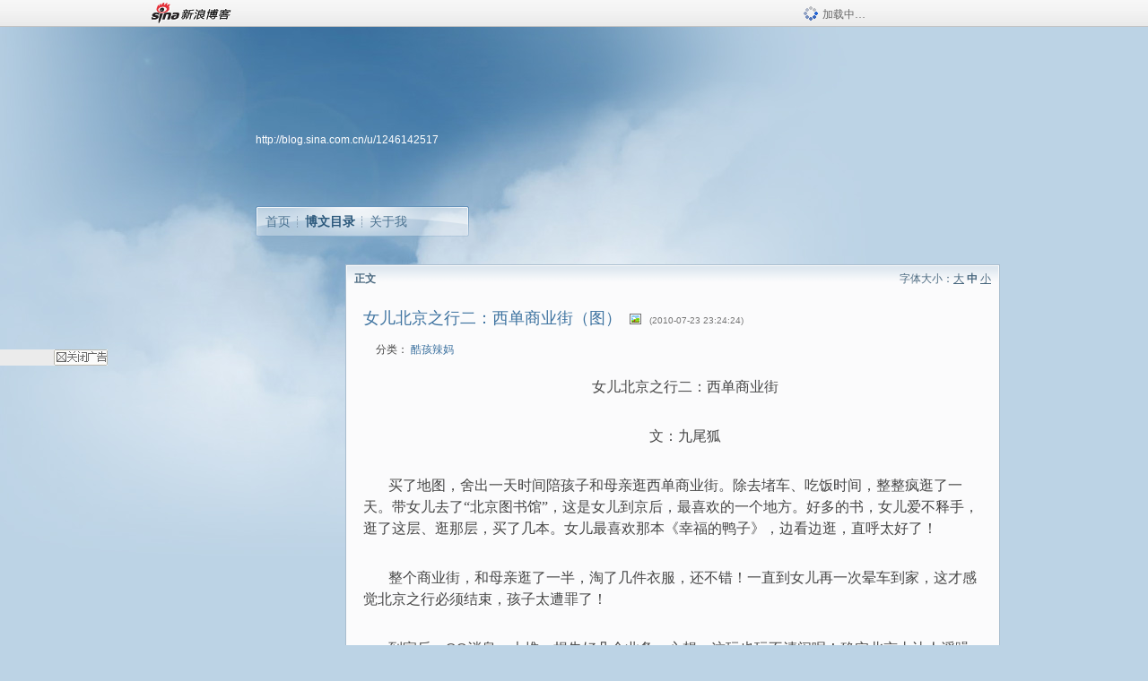

--- FILE ---
content_type: text/html; charset=utf-8
request_url: https://blog.sina.com.cn/s/blog_4a46a0350100l4om.html
body_size: 8075
content:
<!DOCTYPE html PUBLIC "-//W3C//DTD XHTML 1.0 Transitional//EN" "//www.w3.org/TR/xhtml1/DTD/xhtml1-transitional.dtd">
<html xmlns="//www.w3.org/1999/xhtml">
<head>
<meta http-equiv="Content-Type" content="text/html; charset=utf-8" />
<title>女儿北京之行二：西单商业街（图）_九尾狐美妈_新浪博客</title>
<meta http-equiv="X-UA-Compatible" content="IE=EmulateIE8,chrome=1" />
<meta name="renderer" content="webkit">
<meta name="keywords" content="女儿北京之行二：西单商业街（图）_九尾狐美妈_新浪博客,九尾狐美妈," />
<meta name="description" content="女儿北京之行二：西单商业街（图）_九尾狐美妈_新浪博客,九尾狐美妈," />
<meta content="always" name="referrer">
<meta http-equiv="mobile-agent" content="format=html5; url=http://blog.sina.cn/dpool/blog/s/blog_4a46a0350100l4om.html?vt=4">
<meta http-equiv="mobile-agent" content="format=wml; url=http://blog.sina.cn/dpool/blog/ArtRead.php?nid=4a46a0350100l4om&vt=1">
<!–[if lte IE 6]>
<script type="text/javascript">
try{
document.execCommand("BackgroundImageCache", false, true);
}catch(e){}
</script>
<![endif]–>
<script type="text/javascript">
    
window.staticTime=new Date().getTime();
;(function () {
    if(/\/{2,}/.test(location.pathname)){
        location.href = '//blog.sina.com.cn' + location.pathname.replace(/\/+/g,'/') + location.search;
    }
})();
</script>
<link rel="pingback" href="//upload.move.blog.sina.com.cn/blog_rebuild/blog/xmlrpc.php" />
<link rel="EditURI" type="application/rsd+xml" title="RSD" href="//upload.move.blog.sina.com.cn/blog_rebuild/blog/xmlrpc.php?rsd" />
<link href="//blog.sina.com.cn/blog_rebuild/blog/wlwmanifest.xml" type="application/wlwmanifest+xml" rel="wlwmanifest" />
<link rel="alternate" type="application/rss+xml" href="//blog.sina.com.cn/rss/1246142517.xml" title="RSS" />
<link href="//simg.sinajs.cn/blog7style/css/conf/blog/article.css" type="text/css" rel="stylesheet" /><link href="//simg.sinajs.cn/blog7style/css/common/common.css" type="text/css" rel="stylesheet" /><link href="//simg.sinajs.cn/blog7style/css/blog/blog.css" type="text/css" rel="stylesheet" /><link href="//simg.sinajs.cn/blog7style/css/module/common/blog.css" type="text/css" rel="stylesheet" /><style id="tplstyle" type="text/css">@charset "utf-8";@import url("//simg.sinajs.cn/blog7newtpl/css/30/30_1/t.css");
</style>
<style id="positionstyle"  type="text/css">
</style>
<style id="bgtyle"  type="text/css">
</style>
<style id="headtyle"  type="text/css">
</style>
<style id="navtyle"  type="text/css">
</style>
<script type="text/javascript" src="//d1.sina.com.cn/litong/zhitou/sspnew.js"></script>
    <link href="//mjs.sinaimg.cn//wap/project/blog_upload/1.0.6/index_v3/static/css/index_v3.min.css" type="text/css" rel="stylesheet" />
    <script type="text/javascript" src="//mjs.sinaimg.cn//wap/project/blog_upload/1.0.9/index_v3/static/js/index_v3.min.js?v=1"></script>
    <style>
    .popup_blogUpdata{
      z-index:1200
    }
    .fl_bg{
      z-index:1100;
    }
    .articleCell .atc_main{
      width:340px!important;
    }
    </style>
</head>
<body>
<!--$sinatopbar-->
<div style="z-index:512;" class="nsinatopbar">
  <div style="position:absolute;left:0;top:0;" id="trayFlashConnetion"></div>
  <div class="ntopbar_main"> 
    <a id="login_bar_logo_link_350" href="//blog.sina.com.cn" target="_blank"><img class="ntopbar_logo" src="//simg.sinajs.cn/blog7style/images/common/topbar/topbar_logo.gif" width="100" alt="新浪博客"></a>
    <div class="ntopbar_floatL">
      <div class="ntopbar_search" id="traySearchBar" style="display:none;"></div>
	  <div class="ntopbar_ad" id="loginBarActivity" style="display:none;"></div>
    </div>
    <div class="ntopbar_loading"><img src="//simg.sinajs.cn/blog7style/images/common/loading.gif">加载中…</div>
  </div>
</div>
<!--$end sinatopbar-->

<div class="sinabloga" id="sinabloga">
	<div id="sinablogb" class="sinablogb">

	   
 <div id="sinablogHead" class="sinabloghead">
     <div style="display: none;" id="headflash" class="headflash"></div>
	   <div id="headarea" class="headarea">
      <div id="blogTitle" class="blogtoparea">
      <!-- <h1 id="blogname" class="blogtitle"><a href="http://blog.sina.com.cn/u/1246142517"><span id="blognamespan">加载中...</span></a></h1> -->
	  <!-- 	  <div class="bloglink"><a href="//blog.sina.com.cn/v/verify" target="_blank"><img src="//simg.sinajs.cn/blog7style/images/common/v_blog_y.jpg"  width="80" height="20" title="新浪个人认证" align="absmiddle" /></a>母婴育儿博主 微博原创视频博主 微博VLOG博主</div>
	   -->
		
					<div id="bloglink" class="bloglink"><a href="http://blog.sina.com.cn/u/1246142517">http://blog.sina.com.cn/u/1246142517</a> </div>
      </div>
      <div class="blognav" id="blognav">
      			  <div id="blognavBg" class="blognavBg"></div> <div class="blognavInfo"> 
		<span><a   href="http://blog.sina.com.cn/u/1246142517">首页</a></span>
      <span><a class="on" href="//blog.sina.com.cn/s/articlelist_1246142517_0_1.html">博文目录</a></span>
      <!--<span><a href="">图片</a></span>-->
      <span class="last"><a  href="//blog.sina.com.cn/s/profile_1246142517.html">关于我</a></span></div>
      </div>      		      
             <div class="autoskin" id="auto_skin">
       </div>

<div class="adsarea">
     <a href="#"><div id="template_clone_pic" class="pic"></div></a>
     <div id="template_clone_link" class="link wdc_HInf"></div>
     <div id="template_clone_other" class="other"></div>        
</div>
    </div>
    </div>
    
    <!--主题内容开始 -->
    <div class="sinablogbody" id="sinablogbody">
	    <div id="blogads" style="display: none;" class="blogads" uid="1246142517" formatInfo="1"><div class="ad_head"></div><div class="ad_body"><div id="adversite_top" class="adsle">
	</div><div class="adsrig">新浪广告共享计划></div><div class="clearit"></div></div><div class="ad_foot"></div></div>
		
	<!--第一列start-->
    <div id="column_1" class="SG_colW21 SG_colFirst"><style>
  #module_901 {
    visibility: hidden; 

  }
</style>
<div class="SG_conn" id="module_901">
    <div class="SG_connHead">
            <span class="title" comp_title="个人资料">个人资料</span>
            <span class="edit">
                        </span>
    </div>
    <div class="SG_connBody">
        <div class="info">
                         
            <div class="info_img" id="comp_901_head"><img src="//simg.sinajs.cn/blog7style/images/common/sg_trans.gif" real_src ="" id="comp_901_head_image" width="180" height="180" alt="" title="" /></div>
            
            <div class="info_txt">
              <div class="info_nm">
                <img id="comp_901_online_icon" style="display:none;" class="SG_icon SG_icon1" src="//simg.sinajs.cn/blog7style/images/common/sg_trans.gif" width="15" height="15" align="absmiddle" />
                <span ><strong id="ownernick">                                </strong></span>
                
                <div class="clearit"></div>
              </div>
              <div class="info_btn1">
                <a target="_blank" href="" class="SG_aBtn SG_aBtn_ico"><cite><img class="SG_icon SG_icon51" src="//simg.sinajs.cn/blog7style/images/common/sg_trans.gif" width="15" height="15" align="absmiddle" />微博</cite></a>
                <div class="clearit"></div>
              </div>
            <div class="info_locate" id = "info_locate_id">
<div class="SG_j_linedot"></div>
<div class="info_btn2">
    <p>
    <a href="javascript:void(0);" class="SG_aBtn " id="comp901_btn_invite"><cite >加好友</cite></a>
    <a href="javascript:void(0);" class="SG_aBtn" id="comp901_btn_sendpaper"><cite >发纸条</cite></a>
    </p>
    <p>
    <a href="//blog.sina.com.cn/s/profile_.html#write" class="SG_aBtn"   id="comp901_btn_msninfo"><cite>写留言</cite></a>
    <a href="#" onclick="return false;" class="SG_aBtn"  id="comp901_btn_follow"><cite onclick="Module.SeeState.add()">加关注</cite></a>
    </p>
    <div class="clearit"></div>
</div>
<div class="SG_j_linedot"></div>
</div>
                  <div class="info_list">     
                                   <ul class="info_list1">
                    <li><span class="SG_txtc">博客等级：</span><span id="comp_901_grade"></span></li>
                    <li><span class="SG_txtc">博客积分：</span><span id="comp_901_score"><strong></strong></span></li>
                    </ul>
                    <ul class="info_list2">
                    <li><span class="SG_txtc">博客访问：</span><span id="comp_901_pv"><strong></strong></span></li>
                    <li><span class="SG_txtc">关注人气：</span><span id="comp_901_attention"><strong></strong></span></li>
                    <li><span class="SG_txtc">获赠金笔：</span><strong id="comp_901_d_goldpen">0支</strong></li>
                    <li><span class="SG_txtc">赠出金笔：</span><strong id="comp_901_r_goldpen">0支</strong></li>
					<li class="lisp" id="comp_901_badge"><span class="SG_txtc">荣誉徽章：</span></li>
                    </ul>
                  </div>
<div class="clearit"></div>
    </div>
    <div class="clearit"></div>
</div>
            </div>       
            <div class="SG_connFoot"></div>
</div>
<div id="adps_person" style="display:none">
<div class="SG_conn" id="module_909">
    <div class="SG_connHead">
            <span class="title" comp_title=""></span>
            <span class="edit"></span>
    </div>
    <div class="SG_connBody">
                <div class="clearit"></div>
    </div>       
    <div class="SG_connFoot"></div>
</div>
</div></div>
	<!--第一列end-->
	
	<!--第二列start-->
	<div id="column_2" class="SG_colW73">
	
<div id="module_920" class="SG_conn">
	<div class="SG_connHead">
	    <span comp_title="正文" class="title">正文</span>
	    <span class="edit"><span id="articleFontManage" class="fontSize">字体大小：<a href="javascript:;" onclick="changeFontSize(2);return false;">大</a> <strong>中</strong> <a href="javascript:;" onclick="changeFontSize(0);return false;">小</a></span></span>
	</div>
    <div class="SG_connBody">
<!--博文正文 begin -->
	<div id="articlebody" class="artical" favMD5='{"4a46a0350100l4om":"fb0f47796d57396327c1b72dfb461413"}'>
		<div class="articalTitle"> 
			
								<h2 id="t_4a46a0350100l4om" class="titName SG_txta">女儿北京之行二：西单商业街（图）</h2>
			
					<span class="img2">
				<img width="15" height="15" align="absmiddle" title="此博文包含图片" src="//simg.sinajs.cn/blog7style/images/common/sg_trans.gif" class="SG_icon SG_icon18"/>	
			</span>
					<span class="time SG_txtc">(2010-07-23 23:24:24)</span>		</div>
		<div class="articalTag" id="sina_keyword_ad_area">
			<table>
				<tr>
					<td class="blog_tag">
					<script>
					var $tag='';
					var $tag_code='70714dabf064af836004b738a6ac9aff';
					var $r_quote_bligid='4a46a0350100l4om';
					var $worldcup='0';
					var $worldcupball='0';
					</script>
										</td>
					<td class="blog_class">
											<span class="SG_txtb">分类：</span>
						<a target="_blank" href="//blog.sina.com.cn/s/articlelist_1246142517_1_1.html">酷孩辣妈</a>
										</td>
				</tr>
			</table>
		</div>
						<!-- 正文开始 -->
		<div id="sina_keyword_ad_area2" class="articalContent   ">
			<p STYLE="TexT-inDenT: 2em" ALIGN="center"><font STYLE="FonT-siZe: 16px; FonT-FAMiLY: 黑体">女儿北京之行二：西单商业街</FONT></P>
<p STYLE="TexT-inDenT: 2em" ALIGN="center">&nbsp;<wbr></P>
<p STYLE="TexT-inDenT: 2em" ALIGN="center"><font STYLE="FonT-siZe: 16px; FonT-FAMiLY: 宋体">文：九尾狐</FONT></P>
<p STYLE="TexT-inDenT: 2em" ALIGN="center">&nbsp;<wbr></P>
<p STYLE="TexT-inDenT: 2em"><font STYLE="FonT-siZe: 16px; FonT-FAMiLY: 宋体">买了地图，舍出一天时间陪孩子和母亲逛西单商业街。除去堵车、吃饭时间，整整疯逛了一天。带女儿去了“北京图书馆”，这是女儿到京后，最喜欢的一个地方。好多的书，女儿爱不释手，逛了这层、逛那层，买了几本。女儿最喜欢那本《幸福的鸭子》，边看边逛，直呼太好了！</FONT></P>
<p STYLE="TexT-inDenT: 2em">&nbsp;<wbr></P>
<p STYLE="TexT-inDenT: 2em"><font STYLE="FonT-siZe: 16px; FonT-FAMiLY: 宋体">整个商业街，和母亲逛了一半，淘了几件衣服，还不错！一直到女儿再一次晕车到家，这才感觉北京之行必须结束，孩子太遭罪了！</FONT></P>
<p STYLE="TexT-inDenT: 2em">&nbsp;<wbr></P>
<p STYLE="TexT-inDenT: 2em"><font STYLE="FonT-siZe: 16px; FonT-FAMiLY: 宋体">到家后，QQ消息一大堆。损失好几个业务。心想：这玩也玩不清闲呢！确实北京太让人浮躁了，于是，决定明天参加完“新浪亲子的时尚街拍活动”后，周日回家。周一正常工作，处理一下手里积压的活。征求女儿的意见后，女儿点了一下头：周日回家吧，我的功课，还有我想爸爸了。孩子眼里的大城市与小城市对比后，女儿还是选择了小城市。哈哈！这可能也跟她晕车有关系，再就是酷暑。不过，北京之行还是收获不少，发几张片片。</FONT></P>
<p STYLE="TexT-inDenT: 2em">&nbsp;<wbr></P>
<p STYLE="TexT-inDenT: 2em" ALIGN="center"><a href="http://s15.sinaimg.cn/orignal/4a46a035t7467f8fe73ee&amp;690" TARGET="_blank"><img src="//simg.sinajs.cn/blog7style/images/common/sg_trans.gif" real_src ="http://s15.sinaimg.cn/middle/4a46a035t7467f8fe73ee&amp;690&amp;690"  ALT="女儿北京之行二：西单商业街（图）"  TITLE="女儿北京之行二：西单商业街（图）" /></A></P>
<p STYLE="TexT-inDenT: 2em" ALIGN="center">北京图书馆</P>
<p STYLE="TexT-inDenT: 2em" ALIGN="center"><br />
<br />
<a href="http://s12.sinaimg.cn/orignal/4a46a035t8c0fb99fe0fb&amp;690" TARGET="_blank"><img HEIGHT="399" src="//simg.sinajs.cn/blog7style/images/common/sg_trans.gif" real_src ="http://s12.sinaimg.cn/middle/4a46a035t8c0fb99fe0fb&amp;690&amp;690" WIDTH="600" NAME="image_operate_1391279899256281"  ALT="女儿北京之行二：西单商业街（图）"  TITLE="女儿北京之行二：西单商业街（图）" /></A></P>
<p STYLE="TexT-inDenT: 2em" ALIGN="center">呀，我爱的油画和水彩</P>
<p STYLE="TexT-inDenT: 2em" ALIGN="center"><br />
<br />
<a href="http://s6.sinaimg.cn/orignal/4a46a035t8c0fb985ced5&amp;690" TARGET="_blank"><img HEIGHT="399" src="//simg.sinajs.cn/blog7style/images/common/sg_trans.gif" real_src ="http://s6.sinaimg.cn/middle/4a46a035t8c0fb985ced5&amp;690&amp;690" WIDTH="600"  ALT="女儿北京之行二：西单商业街（图）"  TITLE="女儿北京之行二：西单商业街（图）" /></A></P>
<p STYLE="TexT-inDenT: 2em" ALIGN="center">这里太多的书啦<br />
<br />
<a href="http://s14.sinaimg.cn/orignal/4a46a035t8c0fba08146d&amp;690" TARGET="_blank"><img HEIGHT="399" src="//simg.sinajs.cn/blog7style/images/common/sg_trans.gif" real_src ="http://s14.sinaimg.cn/middle/4a46a035t8c0fba08146d&amp;690&amp;690" WIDTH="600"  ALT="女儿北京之行二：西单商业街（图）"  TITLE="女儿北京之行二：西单商业街（图）" /></A></P>
<p STYLE="TexT-inDenT: 2em" ALIGN="center">我要这个，我要那个！哈哈<br /></P>
<p STYLE="TexT-inDenT: 2em" ALIGN="center"><br />
<a href="http://s10.sinaimg.cn/orignal/4a46a035t8c0fb9c2dfe9&amp;690" TARGET="_blank"><img HEIGHT="399" src="//simg.sinajs.cn/blog7style/images/common/sg_trans.gif" real_src ="http://s10.sinaimg.cn/middle/4a46a035t8c0fb9c2dfe9&amp;690&amp;690" WIDTH="600"  ALT="女儿北京之行二：西单商业街（图）"  TITLE="女儿北京之行二：西单商业街（图）" /></A></P>
<p STYLE="TexT-inDenT: 2em" ALIGN="center">
买了《幸福的鸭子》，这时的我比鸭子还幸福呢！<br /></P>
<p STYLE="TexT-inDenT: 2em" ALIGN="center"><br />
<a href="http://s3.sinaimg.cn/orignal/4a46a035t8c0fb9ec3652&amp;690" TARGET="_blank"><img src="//simg.sinajs.cn/blog7style/images/common/sg_trans.gif" real_src ="http://s3.sinaimg.cn/middle/4a46a035t8c0fb9ec3652&amp;690&amp;690"  ALT="女儿北京之行二：西单商业街（图）"  TITLE="女儿北京之行二：西单商业街（图）" />
</A></P>
<p STYLE="TexT-inDenT: 2em" ALIGN="center">
太热了，进了好几次肯德基，喝了好几杯加冰可乐，都没精神了！<br /></P>
<p STYLE="TexT-inDenT: 2em" ALIGN="center"><br />
<a href="http://s7.sinaimg.cn/orignal/4a46a035t8c0fba1e60b6&amp;690" TARGET="_blank"><img src="//simg.sinajs.cn/blog7style/images/common/sg_trans.gif" real_src ="http://s7.sinaimg.cn/middle/4a46a035t8c0fba1e60b6&amp;690&amp;690"  ALT="女儿北京之行二：西单商业街（图）"  TITLE="女儿北京之行二：西单商业街（图）" />
</A></P>
<p STYLE="TexT-inDenT: 2em" ALIGN="center">
过天桥，来张片片，妈妈的照相技术太差了，最近怎么也照不好，这也是我不怎么配合她的原因，嘿嘿！<br /></P>
<p STYLE="TexT-inDenT: 2em" ALIGN="center"><br />
<a href="http://s4.sinaimg.cn/orignal/4a46a035t7467f9092283&amp;690" TARGET="_blank"><img src="//simg.sinajs.cn/blog7style/images/common/sg_trans.gif" real_src ="http://s4.sinaimg.cn/middle/4a46a035t7467f9092283&amp;690&amp;690"  ALT="女儿北京之行二：西单商业街（图）"  TITLE="女儿北京之行二：西单商业街（图）" />
</A></P>
<p STYLE="TexT-inDenT: 2em" ALIGN="center">在哪都要拿着我的《幸福鸭子》<br /></P>
<p STYLE="TexT-inDenT: 2em" ALIGN="center"><br />
<a href="http://s9.sinaimg.cn/orignal/4a46a035t8c0fba47cc88&amp;690" TARGET="_blank"><img src="//simg.sinajs.cn/blog7style/images/common/sg_trans.gif" real_src ="http://s9.sinaimg.cn/middle/4a46a035t8c0fba47cc88&amp;690&amp;690"  ALT="女儿北京之行二：西单商业街（图）"  TITLE="女儿北京之行二：西单商业街（图）" />
</A></P>
<p STYLE="TexT-inDenT: 2em" ALIGN="center">
给妈妈来张吧，肯定热彪了！哈哈<br /></P>
<p STYLE="TexT-inDenT: 2em" ALIGN="left">
后续：女儿问我：妈妈，啥时去上海？我晕：或许等你回家后，妈妈真的被你整惨了！不仅稿约停摆，也晒得没脸见人了！唉！至此才感觉妈妈不是那么好当，尤其要当一个能带孩子到处瞎逛的妈！</P>							
		</div>
						<!-- 正文结束 -->
		<div id='share' class="shareUp nor">
        	<div class="share SG_txtb clearfix">
			<span class="share-title">分享：</span> 
			<div class="bshare-custom" style="display:inline;margin-left:5px;">
			</div>
			</div>
            <div class="up">
	        	<div title="喜欢后让更多人看到" id="dbox_4a46a0350100l4om" class="upBox upBox_click" style="cursor: pointer;">
	            	<p ti_title="女儿北京之行二：西单商业街（图）" id="dbox2_4a46a0350100l4om" class="count" ></p>
	                <p class="link"><img width="15" height="15" align="absmiddle" src="//simg.sinajs.cn/blog7style/images/common/sg_trans.gif" class="SG_icon SG_icon34">喜欢</p>
	            </div>
<!--
                <div class="upBox upBox_add">
                    <p class="count">0</p>
                    <p class="link"><img width="20" height="16" align="absmiddle" title="推荐" src="//simg.sinajs.cn/blog7style/images/common/sg_trans.gif" class="SG_icon SG_icon214">赠金笔</p>
                </div>
-->
                                <div class="upBox upBox_add">
                    <p class="count" id="goldPan-num">0</p>
                    <p class="link" id="goldPan-give"><img class="SG_icon SG_icon214" src="//simg.sinajs.cn/blog7style/images/common/sg_trans.gif" width="20" height="16" title="赠金笔" align="absmiddle">赠金笔</p>
                </div>
                
	        </div>
            <div class="clearit"></div>
		</div>
		<div class="articalInfo">
			<!-- 分享到微博 {$t_blog} -->
			<div>
				阅读<span id="r_4a46a0350100l4om" class="SG_txtb"></span><em class="SG_txtb">┊</em> 
								<a href="javascript:;" onclick="$articleManage('4a46a0350100l4om',5);return false;">收藏</a><span id="f_4a46a0350100l4om"  class="SG_txtb"></span>
								<span id="fn_女儿北京之行二：西单商业街（图）" class="SG_txtb"></span><em class="SG_txtb">┊</em>
				<a onclick="return false;" href="javascript:;" ><cite id="d1_digg_4a46a0350100l4om">喜欢</cite></a><a id="d1_digg_down_4a46a0350100l4om" href="javascript:;" ><b>▼</b></a>
									<em class="SG_txtb">┊</em><a href="//blog.sina.com.cn/main_v5/ria/print.html?blog_id=blog_4a46a0350100l4om" target="_blank">打印</a><em class="SG_txtb">┊</em><a id="q_4a46a0350100l4om" onclick="report('4a46a0350100l4om');return false;" href="#">举报/Report</a>
											</div>
			<div class="IR">
				<table>
					<tr><!--
											<th class="SG_txtb" scope="row">已投稿到：</th>
						<td>
							<div class="IR_list">
								<span><img class="SG_icon SG_icon36" src="//simg.sinajs.cn/blog7style/images/common/sg_trans.gif" width="15" height="15" title="排行榜" align="absmiddle" /> <a href="http://blog.sina.com.cn/lm/114/125/day.html" class="SG_linkb" target="_blank">排行榜</a></span>							</div>
						</td>
					-->
					</tr>
									</table>
			</div>
		</div>
		<div class="clearit"></div>
		<div class="blogzz_zzlist borderc" id="blog_quote" style="display:none">加载中，请稍候......</div>
		<div class="articalfrontback SG_j_linedot1 clearfix" id="new_nextprev_4a46a0350100l4om">
							<div><span class="SG_txtb">前一篇：</span><a href="//blog.sina.com.cn/s/blog_4a46a0350100l3h5.html">笨妈酷孩游北京几件尴尬事(博首推荐）</a></div>
										<div><span class="SG_txtb">后一篇：</span><a href="//blog.sina.com.cn/s/blog_4a46a0350100l5gx.html">我家有女的后现代街拍游走印象(育儿推荐）</a></div>
					</div>
		<div class="clearit"></div>
							
		<div id="loginFollow"></div>
				<div class="clearit"></div>
		
				
	</div>
	<!--博文正文 end -->
		<script type="text/javascript">
			var voteid="";
		</script>

            </div>       
            <div class="SG_connFoot"></div>
          </div>
</div>
	<!--第二列start-->
	
	<!--第三列start-->
	<div id="column_3" class="SG_colWnone"><div style="width:0px;height:0.1px;margin:0px;">&nbsp;&nbsp;</div></div>
	<!--第三列end-->

	
    </div>
   <!--主题内容结束 -->
  

	<div id="diggerFla" style="position:absolute;left:0px;top:0px;width:0px"></div>
    <div class="sinablogfooter" id="sinablogfooter"  style="position:relative;">
      
      <p class="SG_linka"><a href="//help.sina.com.cn/" target="_blank">新浪BLOG意见反馈留言板</a>　欢迎批评指正</p>
   
      <p class="SG_linka"><a href="//corp.sina.com.cn/chn/" target="_blank">新浪简介</a> | <a href="//corp.sina.com.cn/eng/" target="_blank">About Sina</a> | <a href="//emarketing.sina.com.cn/" target="_blank">广告服务</a> | <a href="//www.sina.com.cn/contactus.html" target="_blank">联系我们</a> | <a href="//corp.sina.com.cn/chn/sina_job.html" target="_blank">招聘信息</a> | <a href="//www.sina.com.cn/intro/lawfirm.shtml" target="_blank">网站律师</a> | <a href="//english.sina.com" target="_blank">SINA English</a> | <a href="//help.sina.com.cn/" target="_blank">产品答疑</a> </p>
      <p class="copyright SG_linka"> Copyright &copy; 1996 - 2022 SINA Corporation,  All Rights Reserved</p>
      <p class="SG_linka"> 新浪公司 <a href="//www.sina.com.cn/intro/copyright.shtml" target="_blank">版权所有</a></p>
	  <a href="//www.bj.cyberpolice.cn/index.jsp"  target="_blank" class="gab_link"></a>
    </div>
  </div>
</div>
<div id="swfbox"></div>
<script id="PVCOUNTER_FORIE" type="text/javascript"></script>
</body>
<script type="text/javascript">
var scope = {
    $newTray : 1,
    $setDomain : true,
    $uid : "1246142517",
    $PRODUCT_NAME : "blog7",      //blog7photo,blog7icp
    $pageid : "article",
    $key :  "dc983cbc055ee35a24d22989a99b0694",
    $uhost : "",
    $ownerWTtype :"0",
    $private: {"cms":0,"hidecms":0,"blogsize":0,"ad":1,"sms":0,"adver":0,"tj":1,"p4p":0,"spamcms":1,"pageset":2,"invitationset":0,"top":0,"quote":0,"foot":0,"active":"4","medal":4,"headpic":1,"isprivate":0,"t_sina":"1246142517","oauth_token":"","oauth_token_secret":"","uname":"\u4e5d\u5c3e\u72d0\u7f8e\u5988","p_push_t":1,"p_get_t":1,"medal7":7,"articleclass":"125","uid":"1246142517"},
    $summary: "女儿北京之行二：西单商业街   文：九尾狐   买了地图，舍出一天时间陪孩子和母亲逛西单商业街。除去堵车、吃饭时间，整...  (来自 @头条博客)",
    $is_photo_vip:0,
		 $nClass:0,
		 $articleid:"4a46a0350100l4om",
		 $sort_id:125,
		 $cate_id:"",
		 $isCommentAllow:1,
		 $album_pic:"",
		 $pn_x_rank:131076,
		 $x_quote_c:"",
		 $flag2008:"",
		     component_lists:{"2":{"size":730,"list":[920]},"1":{"size":210,"list":[901,946]}},
    formatInfo:1,
    UserPic:[{"pid":null,"repeat":null,"align-h":null,"align-v":null,"apply":null},{"pid":null,"repeat":null,"align-h":null,"align-v":null,"apply":null},{"pid":null,"repeat":null,"align-h":null,"align-v":null,"apply":null}],
    UserBabyPic:{"photoX":0,"photoY":0,"photoURL":null,"angle":0,"zoom":0,"maskX":0,"maskY":0,"maskURL":null,"frameURL":null},
    UserColor:"",
    backgroundcolor:"",
    $shareData:{"title":"\u5973\u513f\u5317\u4eac\u4e4b\u884c\u4e8c\uff1a\u897f\u5355\u5546\u4e1a\u8857\uff08\u56fe\uff09@\u65b0\u6d6a\u535a\u5ba2","content":"\u5973\u513f\u5317\u4eac\u4e4b\u884c\u4e8c\uff1a\u897f\u5355\u5546\u4e1a\u8857   \u6587\uff1a\u4e5d\u5c3e\u72d0   \u4e70\u4e86\u5730\u56fe\uff0c\u820d\u51fa\u4e00\u5929\u65f6\u95f4\u966a\u5b69\u5b50\u548c\u6bcd\u4eb2\u901b\u897f\u5355\u5546\u4e1a\u8857\u3002\u9664\u53bb\u5835\u8f66\u3001\u5403\u996d\u65f6\u95f4\uff0c\u6574\u6574\u75af\u901b...  (\u6765\u81ea @\u5934\u6761\u535a\u5ba2)","url":"\/\/blog.sina.com.cn\/s\/blog_4a46a0350100l4om.html","pic":""},
    tpl:"30_1",
    reclist:0    };
var $encrypt_code = "76014f598fc4c1aef8b7db3d5422a27c";
</script>

<script type="text/javascript" src="//sjs.sinajs.cn/blog7common/js/boot.js"></script>
<script type="text/javascript">__load_js();</script>
<script type="text/javascript">__render_page();</script>


<!--
<script type="text/javascript" charset="utf-8" src="http://static.bshare.cn/b/buttonLite.js#style=-1&amp;uuid=b436f96b-ce3c-469f-93ca-9c0c406fcf10&amp;pophcol=2&amp;lang=zh"></script><script type="text/javascript" charset="utf-8" src="http://static.bshare.cn/b/bshareC0.js"></script>
<script type="text/javascript" charset="utf-8">
        bShare.addEntry({pic: "", title:"分享自九尾狐美妈  《女儿北京之行二：西单商业街（图）》", summary:"女儿北京之行二：西单商业街   文：九尾狐   买了地图，舍出一天时间陪孩子和母亲逛西单商业街。除去堵车、吃饭时间，整...  (来自 @头条博客)"});
     </script>-->

<script type="text/javascript" src="//n.sinaimg.cn/blog/0977ce10/20220810/blog680-min.js"></script>
<script type="text/javascript">
        var slotArr = ['atcTitLi_SLOT_41', 'atcTitLi_SLOT_42','loginBarActivity']; //广告位id
        var sourceArr = ['SLOT_41','SLOT_42','SLOT_43,SLOT_47,SLOT_48'];  //广告资源id
        SinaBlog680.staticBox(slotArr, sourceArr);
</script>
</html>


--- FILE ---
content_type: text/css
request_url: https://simg.sinajs.cn/blog7style/css/blog/blog.css
body_size: 7953
content:
@charset "utf-8";
/* 
@import url("blog_dy.css");
*/


/*  博文列表 */

	/*搜博主文章*/
.searchAtc_blk{ clear:both; padding:15px 0 20px 11px; height:24px;}
.searchAtc_blk .SG_input{ width:100px; vertical-align:7px; *vertical-align:middle; margin-right:10px; }
	

	/* 搜索文章*/
.articleSearch_txt{ float:left; font-family:"宋体"; font-size:14px; padding-top:6px; height:35px; width:480px; line-height:20px; white-space:nowrap;}
.articleSearch_tip{ font-size:12px;}
.articleSearch_blk{ float:right; width:200px; text-align:right;}
.articleSearch_blk .searchAtc_blk{ padding:0; margin-top:4px;}
.searchAtc_nodata{ clear:both; font-size:14px; padding-left:217px; text-align:left;padding-top:50px; padding-bottom:300px;}
.searchAtc_nodata ul{ clear:both; padding-top:15px;}
.searchAtc_nodata li{ line-height:24px;}


/* 博客列表样式挪到公用，此处已删除 dongyan 10-04-23 */


/*搜索文章列表*/
.searchAtcList{ clear:both; padding-bottom:20px;}
.searchAtcCell{ clear:both; background-position:left bottom; padding:14px 0 10px; zoom:1;}
.searchAtc_top{ clear:both; overflow:hidden;}
.searchAtc_top .searchAtc_title{ font-size:14px; font-weight:normal; font-family:"宋体"; float:left; padding-left:10px; background-position:0 5px;}
.searchAtc_top .searchAtc_tm{ float:right; font-size:10px;}
.searchAtc_para{ clear:both; line-height:21px; font-size:12px; font-family:"宋体"; word-break:break-all; padding-left:10px; padding-top:5px;}



/*相关博文 推荐博文*/
.atcTitLists{ clear:both; width:188px; overflow:hidden; padding:5px 11px 13px 11px; padding-bottom:14px\9;  _padding-bottom:12px;}
.atcTitList{ clear:both; width:188px; overflow:hidden; padding:5px 11px 13px 11px; padding-bottom:14px\9;  _padding-bottom:12px;}
.atcTitList li{ clear:both; background-position:left bottom; padding:8px 0 9px 0;}
.atcTitList li .atcTitCell_tit{ clear:both; font-family:"宋体"; font-size:12px; white-space:nowrap; overflow:hidden; padding-left:7px; background-position:left 5px;}
.atcTitList li .atcTitCell_tm{ clear:both; font-size:10px; padding-left:7px; padding-top:6px;}
.atcTitList li .atcTitCell_nm{ clear:both; font-family:"宋体"; font-size:12px; white-space:nowrap; overflow:hidden; padding-left:7px; padding-top:4px;}
.atcTit_more{ clear:both; padding-top:10px; text-align:right;}
.natcTit_more{ clear:both; padding-top:10px; text-align:right;}
	/*带图*/
.relaPic{ clear:both; padding-top:10px; background-position:left bottom; zoom:1; overflow:hidden;}
.relaPic li{ width:86px; height:103px; margin-left:4px; margin-right:4px; overflow:hidden; float:left; clear:none; padding:0; display:inline; word-break:break-all; font-family:"宋体"; font-size:12px; line-height:18px;}
.relaPic li img{ border:1px solid #dcdcdc; margin-bottom:1px; _margin-bottom:2px;}
.relaPic li.videoImg2{ height:117px;}
.relaPic li.videoImg2 img.videoImg{border:none; padding:3px 3px 13px; background:url(../../images/blog/relaVideo_bg.png) no-repeat left top;}
.relaPic .clearfix{ height:0; overflow:hidden; }

/* 
@import url("blog_jh.css");
*/
@charset "utf-8";
/* 博文正文页  */
/* 公用-clearfix */

.clearfix:after { content:"."; clear:both; display:block; height:0; visibility:hidden; overflow:hidden; }
.clearfix { display: inline-table; }
/* Hides from IE-mac */
* html .clearfix { height: 1%; }
.clearfix { display: block; }
*+html .clearfix { min-height:1%; }

.artical{ padding:24px 20px 0; clear:both; zoom:1;}
.artical .jiugongge{text-align: right; padding-top: 20px; padding-bottom: 40px; width: 490px;}
.artical .jiugongge .SG_aBtn{margin-right:0;}
.articalTitle{ clear:both; line-height:20px; padding-bottom:10px;}
.articalTitle span{white-space:nowrap}
.articalTitle .titName{ font-size:18px;font-family:"微软雅黑","黑体";font-weight:300; display:inline;}
.articalTitle .img1{ margin-right:2px; vertical-align:2px;}
.articalTitle .img1 img{ margin-right:2px;}
.articalTitle .img2{ padding-top:4px;}
.articalTitle .img2 img{ margin-left:5px; vertical-align:text-bottom}
.articalTitle .time{ font-family:Arial; font-size:10px; margin-left:5px;margin-right:13px;}
.articalTitle .edit{}

.articalTag{ width:100%;clear:both; word-break:break-all; line-height:20px;}
.articalTag td{ vertical-align:top;}
.articalTag .blog_tag{ padding-right:10px;}
.articalTag .blog_tag span img{margin-right:3px; vertical-align:-3px;}
.articalTag .blog_tag span a{white-space:nowrap;}
.articalTag .blog_tag h3{ display:inline; font-size:12px; font-weight:normal; margin-right:5px;}
.articalTag .blog_tag h3 img{ margin-right:3px; vertical-align:-3px;}
.articalTag .blog_tag h3 a{ white-space:nowrap;}
.articalTag .blog_class{ width:220px;white-space:nowrap;}
.articalTag .blog_tag,
.articalTag .blog_tag span,
.articalTag .blog_tag a,
.articalTag .blog_class,
.articalTag .blog_class span,
.articalTag .blog_class a{font-family:"宋体";}

.articalMusic{ clear:both; padding-top:28px; }
.articalContent{ width:690px; clear:both; padding-top:18px; font-size:14px; line-height:150%; padding-bottom:30px;word-wrap:break-word;word-break:break-all; overflow:hidden; font-family:simsun;}

.articalContent ul li { margin-left:30px; list-style-type: disc; }
.articalContent ol li { margin-left:30px; list-style-type:decimal; }
.articalContent,
.articalContent p,
.articalContent span,
.articalContent font { word-wrap:normal; word-break:normal; }
.articalContent a { text-decoration:underline }
.articalContent p em { font-style: italic }
.articalContent,
.articalContent p,
.articalContent p font,
.articalContent font,
.articalContent span,
.articalContent table td {line-height:150%;}
.articalContent pre {white-space:normal;}
.articalContent em { font-style: italic }
.articalContent strong{ font-weight:bold;}
.articalContent p { margin-bottom:5px; }

.articalContent table{line-height:normal;}

.fontSize_S .articalContent,
.fontSize_S .articalVote,
.fontSize_S .articalVote .vHead,
.fontSize_S .articalList,
.fontSize_S .articalList .listTit,
.fontSize_S .articalList li label{font-size:12px;}
.fontSize_M {}
.fontSize_L .articalContent,
.fontSize_L .articalVote,
.fontSize_L .articalVote .vHead,
.fontSize_L .articalList,
.fontSize_L .articalList li label,
.fontSize_L .articalList .listTit{ font-size:16px;}
.fontSize_L .articalVote .vBom .vBtn .result,
.fontSize_L .articalVote .vBom .vLink ,
.fontSize_L .articalVote .vContent .choosed label em,
.fontSize_L .articalVote .vContent .num,
.fontSize_L .articalVote .vContent .choosed label span,
.fontSize_L .articalVote .vTit em,
.fontSize_L .articalVote .vTime,{ font-size:14px;}
.fontSize_L .articalList li span { font-size:12px;}
/*世界杯博文*/
.fontSize_S .article_main th,
.fontSize_S .article_main td,
.fontSize_S .worldcupRecord{ font-size:12px;}
.fontSize_L .article_main th,
.fontSize_L .article_main td,
.fontSize_L .worldcupRecord{ font-size:14px;}


.articalVote{ clear:both; width:648px; margin:15px auto 20px;}
.articalVote .addbtn{ text-align:right; padding:20px 20px 0 0;}
.articalVote .addbtn a:link,
.articalVote .addbtn a:visited{ font-weight:400; text-decoration:underline; }
.articalVote .addbtn .SG_linka .SG_icon33{margin-top:-1px\0;*margin-top:0px}
.articalVote .addbtn .SG_linka .SG_icon110{margin-top:-2px\0;}
.articalVote .newVoteList{ margin:0 20px 20px 20px; padding-top:20px;}
.articalVote .newVoteList ul li{ height:100%; overflow:hidden; padding:1px 0;*padding:0;}
.articalVote .newVoteList ul li .SG_dot{ background-position:0 0; float:left; width:3px; height:3px; margin:7px 5px 0 0;}
.articalVote .newVoteList ul li .txt{ float:left; width:600px; line-height:18px;word-break:break-all;word-wrap:break-word;}
.articalVote .newVoteList ul li em{ font-family:"宋体";}
.articalVote .newVoteList .nVtit{ font-family:simsun; font-weight:bold; margin-bottom:8px; }
.articalVote .newVoteList .nVtxt{ margin-bottom:4px;}
.articalVote .newVoteList .nVtxt a{ margin-left:8px; font-weight:bold; line-height:1.4em;}
.articalVote .newVoteList .nVtit_up,.articalVote .newVoteList .nVtit_down{ margin-bottom:2px;}
.articalVote .newVoteList .nVtit_down em{ display:inline-block; margin:0 5px; width:7px; height:10px; background:url(../../images/blog/menuArrow_default.gif) no-repeat left -20px; _background-position:left -17px; }
.articalVote .newVoteList .nVtit_up em{display:inline-block; margin:0 5px; width:7px; height:10px; background:url(../../images/blog/menuArrow_default.gif) no-repeat left top; _background-position:left 3px;} 
.articalVote .vContentRe{ float:left; display:inline; width:205px; padding:13px 0 0; margin-left:15px;}
.articalVote .vContentRe li{ padding:5px 10px;font-family:simsun; line-height:18px;}
.articalVote .vContentRe .choosed{ width:185px; float:left; overflow:hidden;font-family:simsun; line-height:18px; }
.articalVote .vContentRe .choosed input{ margin-right:6px;float:left;}
.articalVote .vContentRe .choosed label{ width:155px; float:left; overflow:hidden;padding:1px 0 0;}
.articalVote .vContentRe .choosed label em{ float:left; width:20px; _padding-top:1px;}
.articalVote .vContentRe .choosed label span{ float:left; width:135px; overflow:hidden; _padding:1px 0 0; word-break:break-all;word-wrap:break-word;}

.articalVote .vContentPic{ float:left;}
.articalVote .vContentPic01{ float:left;}
.articalVote .vShape{ clear:both; padding:10px 0 15px 0; height:100%; overflow:hidden;}
.articalVote .vShape ul{ float:right; margin-right:5px;}
.articalVote .vShape ul li{ float:left;}
.articalVote .vShape ul li.line{ display:block; margin:0 8px; margin-top:0;*margin-top:-2px;}
.articalVote .vShape ul li.cur{ font-weight:bold;}

.articalVote .voteBg{ padding:10px 13px 20px 15px; clear:both}
.articalVote .vHead{font-size:14px; line-height:19px;}
.articalVote strong{ float:left; width:28px;}
.articalVote .vTit{ float:left; width:565px;font-family:simsun; overflow:hidden;}
.articalVote .vTit span{ padding-right:10px; font-weight:600}
.articalVote .vTit em{ font-size:12px; font-family:simsun; white-space:nowrap}
.articalVote .vTime{ font-size:12px; padding-left:27px; padding-top:2px; clear:both; font-family:simsun;}
.articalVote .vContent{ padding:13px 0 0; margin-left:15px;}
.articalVote .vContent li{ padding:5px 10px; width:450px;}
.articalVote .vContent li.cur{ padding:4px 9px; width:450px;}
.articalVote .vContent .choosed{ width:185px; float:left; overflow:hidden;font-family:simsun; line-height:18px; }
.articalVote .vContent .choosed input{ margin-right:6px;float:left;}
.articalVote .vContent .choosed label{ width:155px; float:left; overflow:hidden;padding:1px 0 0;}
.articalVote .vContent .choosed label em{ float:left; width:20px; _padding-top:1px;}
.articalVote .vContent .choosed label span{ float:left; width:135px; overflow:hidden; _padding:1px 0 0; word-break:break-all;word-wrap:break-word;}
.articalVote .vContent .linebg{ height:9px; background:#e6e6e6; width:170px; border:1px solid #d4d4d4; float:left; margin:5px 13px 0 5px; position:relative;}
.articalVote .vContent .linebg .color{ background:url(../../images/blog/blogvote.png) repeat-x; display:block; width:auto; height:9px; position:absolute; top:-1px; left:-1px; overflow:hidden;}
.articalVote .vContent .linebg .c1{ background-position:0 0; border:1px solid #8d458e;}
.articalVote .vContent .linebg .c2{ background-position:0 -14px; border:1px solid #578425;}
.articalVote .vContent .linebg .c3{ background-position:0 -28px; border:1px solid #89ba00;}
.articalVote .vContent .linebg .c4{ background-position:0 -42px; border:1px solid #008d8e;}
.articalVote .vContent .linebg .c5{ background-position:0 -56px; border:1px solid #7da4cf;}
.articalVote .vContent .linebg .c6{ background-position:0 -70px; border:1px solid #d54545;}
.articalVote .vContent .linebg .c7{ background-position:0 -84px; border:1px solid #ff8d46;}
.articalVote .vContent .linebg .c8{ background-position:0 -98px; border:1px solid #f6bd0e;}
.articalVote .vContent .linebg .c9{ background-position:0 -112px; border:1px solid #008dd5;}
.articalVote .vContent .linebg .c10{ background-position:0 -126px; border:1px solid #b2aa01;}

.articalVote .vContent .linebg .c11{ background-position:0 -140px; border:1px solid #d045c0;}
.articalVote .vContent .linebg .c12{ background-position:0 -154px; border:1px solid #0dcab9;}
.articalVote .vContent .linebg .c13{ background-position:0 -168px; border:1px solid #14da63;}
.articalVote .vContent .linebg .c14{ background-position:0 -182px; border:1px solid #e96a8d;}
.articalVote .vContent .linebg .c15{ background-position:0 -196px; border:1px solid #6a7ae9;}

.articalVote .vContent .num{ float:left; font-family:simsun; line-height:19px}
.articalVote .vContent .num span{}
.articalVote .vBom{  padding:15px 0 0 15px; _padding:15px 0 0 15px;clear:both}
.articalVote .vBom .vBtn{ float:left; width:280px; padding-left:13px;}
.articalVote .vBom .vBtn .btn { float:left; margin-right:17px;}
.articalVote .vBom .vBtn .btn a:link,
.articalVote .vBom .vBtn .btn a:visited{ background:url(../../images/blog/blogvote_2.png) no-repeat left top; width:51px; height:23px;  display:block;text-decoration:none;}
.articalVote .vBom .vBtn .btn a:hover{ background:url(../../images/blog/blogvote_2.png) no-repeat left bottom; text-decoration:none;}
.articalVote .vBom .vBtn .btn a input{ width:51px; height:21px;height:23px\9; padding-bottom:2px;padding-bottom:0px\9; border:0; background:none transparent;color:#333;}
.articalVote .vBom .vBtn .voteState{ float:left; font-weight:600; padding:5px 20px 0 0}
.articalVote .vBom .vBtn .result { float:left; padding:5px 0 0;}
.articalVote .vBom .vBtn .result a{ text-decoration:underline}
.articalVote .vBom .vLink{ float:right; width:200px; text-align:right; height:20px; line-height:23px; overflow:hidden;}
.articalVote .vBom .vLink a{ text-decoration:underline}

.articalList{ clear:both; width:648px; margin:0px auto 20px; }
.articalList .listBg{ padding:20px 20px 15px;}
.articalList .listTit{ padding:0 0 10px 10px; font-size:14px;}
.articalList li { height:16px; line-height:16px; line-height:18px\9; padding:4px 0 5px; *padding:5px 0 4px;background-repeat:repeat-x; background-position:left top;}
.articalList li label{ background-repeat:no-repeat; background-position:left 7px; background-position:left 6px\9;padding-left:10px; margin-left:10px;font-size:14px;} 
.articalList li label img{ vertical-align:-2px;}
.articalList li span{ font-size:10px;}
.articalInfo{ clear:both; padding-top:10px; }
.articalInfo .IL{ float:left; width:65%; padding-top:2px; *padding-top:1px;}
.articalInfo .IL span.SG_txtb{ font-family:"宋体";}
.articalInfo .IL em{ margin:0 2px; *margin:0 3px; _margin:0 2px;}
.articalInfo .IL b{font-family:Verdana,Helvetica;font-size:9px;}
.articalInfo .IR{ float:right;width:35%;}
.articalInfo .IR table{ float:right;}
.articalInfo .IR td,
.articalInfo .IR th{ vertical-align:top; font-weight:normal;}
.articalInfo .IR th{ width:60px; text-align:right;}
.articalInfo .IR span{margin-right:5px; height:22px;}
.articalInfo .IR span img{  margin-right:0px; *margin-right:-2px;}
.articalInfo .IR span a{  word-break:break-all;}
.articalInfo .IR .IR_list{ float:left;}
.articalInfo .IR .IR_list span{display:block; float:left; white-space:nowrap;}
.articalInfo .IR .IR_list p{ clear:both; height:15px; padding-bottom:8px;}
.articalInfo .IR .IR_list p img{  margin-right:4px; float:left;}
.articalInfo .IR .IR_list p a{ float:left; padding-top:2px\9;}
.articalInfo .toMiniblog{ clear:both; height:18px; padding-bottom:10px; overflow:hidden;}
.articalInfo .toMiniblog_link{ float:right; padding-right:5px; height:18px;}
.articalInfo .toMiniblog a{ padding-left:20px; height:18px; display:block; float:right; background:url(../../images/blog/miniblog_icon_l.gif) no-repeat left top; line-height:18px; }


.articalfrontback{ clear:both; margin:20px 0 0; padding:24px 0; font-size:14px;}
.articalfrontback div{line-height:24px; min-height:24px; _height:24px; font-family:"宋体";}
.articalfrontback div.SG_floatL span,
.articalfrontback div.SG_floatR span{ clear:both; display:block;}
.articalfrontback div.SG_floatR{ text-align:right;}
.articalfrontback div.SG_floatL,
.articalfrontback div.SG_floatR{ width:340px;}
.articalfrontback2{ margin-top:0; padding-top:0;}

/* 评分开始 */
.blog_evaluation{}
.blog_evaluation img,.articalTag .blog_tag span.blog_evaluation img{ margin:-2px 2px 0 0; vertical-align:middle; white-space:nowrap}
/* 评分结束 */

/* 弹窗 xinyu */
.blogreco { overflow:hidden;}
.blogreco .TB { position:absolute; width:100%;}
.blogreco .TB a{ float:right; display:block; width:15px; height:14px; margin:5px; margin-left:0;}
.blogreco .TB .btnClose{ background:url(http://i2.sinaimg.cn/blog/mini/08olympic/blogrecommend_hz_003.gif);}
.blogreco .TB .btnMin{ background:url(http://i2.sinaimg.cn/blog/mini/08olympic/blogrecommend_hz_004.gif);}
.blogreco .TB .btnMax{ background:url(http://i1.sinaimg.cn/blog/mini/08olympic/yzq_001.gif);}
.blogreco .IF { width:260px; height:190px; border:0;}

 /*博文转载 摘要部分*/
.blogzz_abstract .blogzz_ainfo a:link,
.blogzz_abstract .blogzz_ainfo a:visited,
.blogzz_abstract .blogzz_ainfo a:active{text-decoration:none;}
.blogzz_abstract .blogzz_ainfo a:hover{text-decoration:underline;}
.blogzz_abstract .blogzz_acon{}

/*博文转载 转载列表*/
.blogzz_clear{clear:both;height:0;overflow:hidden;visibility:hidden;display:block;}
.the_triangle{width:50%;height:5px;margin-top:5px;text-align:right;_margin-bottom:-0px;}
.blogzz_zzlist{padding:10px 10px 0;margin-bottom:20px;}
.blogzz_zzlist .zzlist_mleft{margin-left:10px;}
.blogzz_zzlist .zzlist_mright{margin-right:10px;}
.blogzz_zzlist h3{margin:0 5px;font-size:12px;height:24px;line-height:24px;background:url(../../images/common/SG_linedot.gif) repeat-x bottom left;}
.blogzz_zzlist ul.ul_zzlist li a:link,
.blogzz_zzlist ul.ul_zzlist li a:visited,
.blogzz_zzlist ul.ul_zzlist li a:active{color:#905e40; text-decoration:none;}
.blogzz_zzlist ul.ul_zzlist li a:hover{text-decoration:underline}
.blogzz_zzlist a.blogzz_adel{}
.blogzz_zzlist ul.ul_zzlist{margin:0 5px;}
.blogzz_zzlist ul.ul_zzlist li{color:#666; height:100%; overflow:hidden; padding:8px 0 8px 8px;background:url(../../images/common/SG_linedot.gif) repeat-x bottom left;}
.blogzz_zzlist ul.ul_zzlist li em{font-size:10px; font-family:Verdana;}
.blogzz_zzlist ul.ul_zzlist li p{ padding-left:8px;_margin-bottom:2px}
.blogzz_zzlist ul.ul_zzlist li .CP_a_fuc{ margin-left:10px;}
.blogzz_zzlist .blogzz_pinfo{background:url(../../images/common/SG_dot.gif) left 6px no-repeat; word-wrap:break-word; word-break:break-all;background-position:left 4px\9;_background-position:left 6px\9;}
.blogzz_pinfo .blogzz_bname{}
.blogzz_paged{ float:right; height:40px;line-height:40px;}
.blogzz_closepic{width:10px;height:10px;background:url(../../images/common/topbar/tb_layer/tb_layer.png) no-repeat -5px -293px;display:block;}
.blogzz_link{font-size:12px;font-family:宋体}
.blogzz_paged li.SG_s_pgprev a,.blogzz_paged li.SG_s_pgnext a{height:40px;line-height:38px;margin-top:2px\9;}

/*转载*/
.turnBoxzz{ float:right;}
.turnBoxzz .SG_turn{letter-spacing:5px;width:86px;zoom:1}/*2011121 jinlong edit*/
.turnBoxzz .SG_turn cite{padding:0 20px 0 32px;width:34px;display:inline-block!important}/*2011121 jinlong edit*/
.turnBoxzz .SG_turn .arrow{-webkit-text-size-adjust:none;font-size:7px; position:absolute;right:5px;top:2px;*right:10px;*top:1px}/*2011121 jinlong edit*/
.turnBoxzz a.SG_turn img{left:11px}
.arrow_zz{ width:7px; height:4px; background:url(../../images/blog/arrow_zz.gif) no-repeat 0 0; display:inline; margin-left:2px;}
.blogzz_paged .SG_turntxt{ float:left; margin-left:230px;_margin-left:110px;}
.articalInfo .IL em.arrow{font-family:Verdana,Helvetica;font-size:9px;}
.articalInfo .IL .SG_icon{vertical-align:-3px; vertical-align:-3px\0; *vertical-align:-1px;}
.articalInfo .IL a img{ text-decoration:none;}
.articalInfo .IL .zznum{ font-family:"宋体";}
.blogzz_btn{ position:relative; height:1px;}
.blogzz_btn .SG_turn{ position:relative;_position:absolute; left:46%;_left:40%; top:8px; text-align:center;}
.blogzz_btn a:link, .blogzz_btn a:visited, .blogzz_btn a:active { text-decoration:none;}
.blogzz_zzlist ul.ul_zzlist li .SG_floatR{ width:150px; text-align:right;}


/* 图片博文 */
.atc_photoblog{ clear:both; padding:20px; overflow:hidden; padding-bottom:0; margin:20px; width:608px;}
.articalContent a:link,
.articalContent a:visited{ text-decoration:none;}
.articalContent a:hover{ text-decoration:underline;}
.atc_photoblog_title{ clear:both; padding-bottom:20px; font-size:14px;}
.atc_photoblog .myPhotoblog_list{ clear:both; width:620px; padding-left:10px;}
.atc_photoblog .myPhotoblog_cell{ float:left; width:155px; min-height:90px; _height:90px; padding-bottom:20px;overflow-x:hidden;}
.atc_photoblog .myPhotoblog_view { width:120px; height:90px; border:1px solid #dcdcdc; overflow:hidden; position:relative;}
.atc_photoblog .myPhotoblog_area{ width:200px; height:200px; position:absolute; left:-40px; top:-55px} 
.atc_photoblog .myPhotoblog_area table,
.atc_photoblog .myPhotoblog_area td{ width:200px; height:200px; text-align:center; vertical-align:middle; border-collapse:collapse;border-spacing:0;}
.atc_photoblog .myPhotoblog_cover{ width:117px; padding-right:5px; height:18px; line-height:18px; overflow:hidden; background-color:#f3f3f3; font-size:12px; text-align:right;}
.atc_photoblog .myPhotoblog_nm{ clear:both; padding-top:10px; font-size:12px; width:130px;}
.atc_photoblog .myPhotoblog_nm .SG_icon{ margin-right:3px;}

/* 博客商业弹窗 */
.popBox ul,.popBox li{ padding:0; margin:0;}
.popBox img{ border:none;}
.popBox{ width:263px; height:267px; overflow:hidden; position:relative; font-family:"宋体"; font-size:12px; color:#333;}/*height:232px;*/
.popBox .popBox_bg{ width:263px; height:267px;background-repeat:no-repeat; background-position:left top;}/*height:232px;*/
.popBox .popMain_bg{ width:253px; height:185px; overflow:hidden;position:absolute; left:5px; top:42px;
background-repeat:no-repeat; background-position:left top;}
.popBox .popFlash{ width:293px; height:60px; position:absolute; left:0; top:0;}
.popBox .popMain{ width:250px; height:185px; position:absolute; left:9px; top:53px;}/*height:150px;*/
.popBox .popBox_btn{ width:45px; height:14px; overflow:hidden; position:absolute; right:0; top:0;}
.popBox .popBox_btn a{ float:left; display:block; width:15px; height:14px; margin-left:5px;}
.popBox .popBox_btn a.mini{ background-repeat:no-repeat; background-position:left top;}
.popBox .popBox_btn a.close{ background-repeat:no-repeat; background-position:-20px top;}

.popBox .line1{ clear:both;}
.popBox .line1 .pic{ width:82px; height:82px; overflow:hidden; margin-right:5px; float:left;}
.popBox .line1 .pic img{ border:1px solid #000;}
.popBox .line1 .list1{ float:left; width:160px; overflow:hidden;}
.popBox .line1 .list1 li{ line-height:20px; clear:both;}
.popBox .list2{ clear:both; padding-top:3px;}
.popBox .list2 .b{font-weight:bold; padding-left:10px;}
.popBox .list2 li{ line-height:22px;}
.popBox a:link,
.popBox a:visited{ color:#333; text-decoration:none;}
.popBox a:hover{ color:#f00; text-decoration:underline;}
.popBox .red,
.popBox .red a:link,
.popBox .red a:visited {color:#f00; }

/* 正文页投票APP */
.voteapp_btnMore{ text-align:right; font-weight:bold; font-family:"宋体"; padding:0 30px 20px 0; position:relative;}
.voteapp_btnMore a:link,
.voteapp_btnMore a:visited,
.voteapp_btnMore a:hover{ text-decoration:underline;}
.voteapp_btnMore .SG_icon11{ position:absolute; right:13px; top:-4px;}

/* 育儿  同话题热门博文*/
.baby_hot2{clear:both;margin:0 auto 20px;width:648px;}
.baby_hot2 .listBg{padding:20px 20px 15px;}
.baby_hot2 .babu_hotTit{ width:490px;}
.baby_hot2 ul{ list-style-type:none;width:490px;}
.baby_hot2 ul li{ line-height:25px; height:25px; overflow:hidden;list-style-type:none;background-position:left 8px; padding-left:8px; margin-left:0;}
.baby_hot2 li .tit{ float:left; font-size:14px;}
.baby_hot2 li .tit a{ float:left;}
.baby_hot2 li .tit img{ float:left; margin-left:3px; margin-top:5px;}
.baby_hot2 li .author{ float:right; color:#999; font-size:12px; text-align:right; padding-top:1px;}

/* 图片分享 */
.picShareFlt,.picShareQing,.picSlideBtn,.picAward{ overflow:hidden; _zoom:1;}
.picShareFlt .share,.picShareQing .share{overflow:hidden; cursor:pointer; float:left; font-size:12px; height:24px; line-height:24px; *line-height:26px; background:url(../../images/common/btn_share.png) repeat right 0;}
.picShareQing .share{background:url(../../images/common/btn_sharetoqing.png) repeat right 0}
.picShareFlt .share a,.picShareQing .share a{ float:left; display:inline; margin:0 4px;}
.picShareFlt .share span,.picShareQing .share span{ float:left; display:inline; margin:0 6px 0 29px; color:#5e0900}
.picShareQing .share span{margin:0 4px 0 26px; color:#0b4295;}
.picSlideBtn a,.picSlideBtn a:link.picSlideBtn a:visited{width:64px; height:21px; line-height:21px; display:block; background:url(../../../images/common/multishow_bg.png) -21px -873px no-repeat; background:url(../../../images/common/multishow_bg.png) -21px -873px no-repeat; text-align:center; color:#fff; font-size:12px;}

/* 电影博客 */
.posters{width:auto; overflow:hidden;}
.SG_colW73 .posters .tet{overflow:hidden; width:475px; float:left;}
.posters .introduction{float:right; width:200px; font-size:12px;display: inline;}
.posters .introduction .movies{padding:4px 10px 10px;*padding:4px 10px 9px;}
.posters .introduction .movies .movieslist{margin:8px 0;}
.posters .introduction .movies .movieslist li{margin-left:0;list-style:none;line-height:20px;text-align:center;*margin-bottom:5px;margin-bottom:5px\9;}
.posters .introduction .movies .movieslist li .b{font-weight:bold; width:10em; display:inline-block; vertical-align:top;overflow:hidden; word-wrap:break-word; word-break:break-all; padding:4px 0 0 0;padding:3px 0 0 0\9;}
.posters .introduction .movies .movieslist li.btn{padding:0 0 4px; text-align:right}
.posters .introduction .movies .movieslist a{text-align:center;}
.posters .introduction .movies .movieslist li .blog_evaluation{text-align:center;}
.posters .introduction .movies .txt{padding:8px 0 0 0;}
.posters .introduction .movies .impAD_pL{padding:0;width:auto} 
.posters .introduction .movies .impAD_pL ul li{margin:0; white-space:nowrap;padding-bottom:0;list-style:none; overflow:hidden; width:178px;}
.posters .introduction .movies .more{padding:0 0 10px 0; text-align:right;}
.posters .introduction .movies .btn{text-align:center; clear:both;}
.posters .introduction .movies .btn a{text-decoration:none}

.posters2{width:auto; overflow:hidden;}
.SG_colW73 .posters2 .tet{ float:left;overflow:hidden;width:572px;}
.SG_colW51 .posters2 .tet{ float:left;overflow:hidden;width:352px;}
.posters2 .tet{ width:572px;}
.posters2 .introduction{float:right; width:108px;font-size:12px;padding:5px 0 0 0; display:inline;}
.posters2 .movies{padding-bottom:4px;}
.posters2 .movieslist{margin:0 auto ; overflow:hidden; padding:8px 0;}
.posters2 .movieslist li{ list-style:none; padding:0; margin:0; overflow:hidden; display:block; zoom:1;}
.posters2 .movieslist li strong{ font-weight:normal; float:left;width:2.8em; line-height:150%; overflow: hidden; white-space:nowrap;}
.posters2 .movieslist li .txt{ line-height:150%; width:7em; height:18px; margin:0 auto; display:block; text-align:center; overflow:hidden;}
.posters2 .movieslist li.pic{ padding:0 0 6px 0; text-align: center;}
.posters2 .movieslist li.pic img{ vertical-align:top;}
.posters2 .movieslist li .blog_evaluation{display:block; text-align:center; margin-top:5px;}
.posters2 .movieslist li .blog_evaluation img{ margin-right:1px;}
.posters2 p.btn{text-align:center;}
.posters2 p.btn a.SG_aBtn{margin-right:0;}

.hotmovies{float:left;*float:none;width:188px;margin:0 0 0 13px;display:inline;*zoom:1;}
.hotmovies ul{}
.hotmovies ul li{ font-family:"宋体";}
.hotmovies ul li{background:none;}
.hotmovies ul li .SG_dot{ float:left; width:7px; height:3px; margin-top:12px; overflow:hidden;}
.hotmovies ul li.cur{clear:both; line-height:1.5em;overflow:auto;zoom:1;padding:10px 0 0;}
.hotmovies ul li.cur img{ float:left; width:90px; height:134px; margin-right:10px;margin-bottom:12px;}
.hotmovies ul li.cur .vltxt{ float:left; width:83px; padding-bottom:2px; overflow:hidden; font-weight:bold;}
.hotmovies ul li.cur .vp_midd_txt{ float:left; width:390px;}
.hotmovies ul li.cur .vltime{ font-family:Arial; font-size:10px;overflow:hidden;}
.hotmovies ul li ul{float:right; width:88px; margin:5px 0 0; padding:0;}
.hotmovies ul li ul li{margin:0;padding-left:5px;width:6em;list-style:none;background:url(../../images/common/SG_dot.gif) no-repeat 0 7px;height:19px;list-style:none;overflow:hidden;overflow:hidden;}

/* 电影插件 */
.filmPlug{}
.filmPlug{}
.filmPlug ul{ }
.filmPlug li{ padding:0 0 0 5em;line-height:19px;overflow:hidden; word-wrap:break-word; word-break:break-all;}
.filmPlug li.name{}
.filmPlug li.name .txt{ font-weight:bold;}
.filmPlug li .txt{}
.filmPlug li.pic{ text-align:center; padding:5px 0;}
.filmPlug li.pic img{ padding:1px; border:solid 1px #D3D3D3}
.filmPlug li strong{ font-weight:normal; width:5em; margin:0 0 0 -5em;}
.filmPlug .btn{ text-align:center; padding:8px 0;}

/* 影视博客转载后重包装 */
.transferWrap{clear:both; overflow:auto; zoom:1;}
.transferWrap .introduction{margin-top:30px;}

/* 影视博客APP目录页 此段样式在center.css中有 */
.filmReviewList{padding:20px 18px;}
.filmReview{width:100%; overflow:hidden; zoom:1; position:relative; padding-bottom:18px; margin-bottom:18px;}
.filmReview .pic{width:87px; float:left; display:inline; margin-right:-100%; position:relative;}
.filmReview .pic img{width:85px; height:110px; overflow:hidden; display:block; margin-bottom:10px;}
.filmReview .pic .borderc{background:url(../../images/me/noposter85x110.png) no-repeat;}
.filmReviewList .filmReview .pic .borderc{width:85px; height:110px;}
.filmReview .pic a.SG_aBtn_ico{*margin-right:0;}
.filmReview .pic a.SG_aBtn_ico cite{padding-right:10px;*padding-right:8px;}
.filmReview .pic a.SG_aBtn_ico cite img{width:15px; height:15px; overflow:hidden;}
.filmReview .info{width:100%; float:left; padding:0;}
.filmReview .info .con{padding-left:97px;}
.filmReview .info .con strong{font-size:14px;}
.filmReview .info .con .des{margin-top:5px; line-height:18px; clear:both; overflow:auto; zoom:1;}
.filmReview .info .con .des a,.filmReview .info .con .des span{float:left; margin-right:6px;}
.filmReview .info .con .des span.blog_evaluation{margin-top:4px;*margin-top:0;_margin-top:2px;}
.filmReview .info .con p{line-height:18px; margin-top:10px;}
.filmReview .info .con p a{margin-left:15px;}
.filmReview .edit{position:absolute; top:0; right:0;}
.filmReview .edit a{margin-left:4px;}
.filmReviewList .SG_j_linedot1{background-position:bottom;}
.moviesApp_txtlink{float:right; padding:8px 10px 0 15px;}
.moviesApp_txtlink a{outline:none;}
.center_pageL{float:left;}
.center_pageL .SG_icon{vertical-align:middle;}

/* 微语录 */
.artical .sc{position:relative;}
.diarynotis{margin:20px 0 10px;padding:10px 16px;
background:url(../../images/common/quotations/center_lx_png.png) repeat;_background:none;_filter:progid:DXImageTransform.Microsoft.AlphaImageLoader(src='../images/common/quotations/center_lx_png.png', sizingMethod='crop');border-radius:5px 5px 5px 5px;-moz-border-radius:5px 5px 5px 5px;}
.diarynotis p{line-height:16px;}
.diarynotis .notisfr{padding-top:10px;text-align:right}
.qtt_feed li{float:left;width:690px;overflow:hidden;padding:10px;}
.qtt_feed li .fl_date {position:relative;float:left;width:57px;height:63px;margin-top:15px; background:url(../../images/common/quotations/bg_data.gif) no-repeat;text-align:center;font-family:Arial}
.qtt_feed li .fl_date .year{width:57px; line-height:20px; color:#fff;} 
.qtt_feed li .fl_date .months{width:57px; line-height:40px; font-size:32px;color:#333} 
.qtt_feed li .day{height:34px; background-position:0 -62px;}
.qtt_feed li .dateday{font-size:16px;font-weight:bold;line-height:36px;}
.qtt_feed li .qtt_feed_c{float:right;width:591px; margin-right:10px; display:inline; padding:0 15px; border-radius:5px 5px 5px 5px;-moz-border-radius:5px 5px 5px 5px;}
.qtt_assign {clear:both;margin:0 5px 10px 0;width:474px;}
.qtt_feed li .qtt_arrow{display:block;position:absolute;width:11px; height:19px; top:13px; right:-11px;float:left;background:url(../../images/common/quotations/bg_arrow.gif) no-repeat 0 0px;}
.qtt_asarrow_t {height:11px;margin:0 0 -2px 53px;overflow:hidden;position:relative;width:19px;background:url(../../images/common/quotations/bg_arrow.gif) no-repeat 0 -31px;}
.qtt_assign .qtt_assign_t, .qtt_assign .qtt_assign_b {height:5px;overflow:hidden;width:474px;}
.qtt_assign .qtt_assign_c{width:472px;line-height:1.7em;overflow:hidden;padding:6px 17px;margin:0 0 0 6px;border-radius:5px 5px 5px 5px;-moz-border-radius:5px 5px 5px 5px;}
.qtt_feed li .qtt_feed_c .sms{padding:15px 0 10px; line-height:20px; font-size:14px;}
.qtt_feed li .qtt_feed_c .sms .data{padding-left:4px; font-size:12px;}
.qtt_feed li .qtt_feed_c .sms .inputaera{width:20px; float:left;padding-top:2px;}
.qtt_feed li .qtt_feed_c .sms .contentaera{float:right;width:588px;margin:0 0 10px;line-height:22px;}
.qtt_assign .qtt_assign_c .source{padding:0 0 6px;}
.qtt_assign .qtt_assign_c .feed_img,.feed_preview .feed_img{float:left;margin:0 8px 10px 0;position:relative;}
.SG_colW51 .qtt_feed li{width:470px;}
.SG_colW51 .qtt_feed li .qtt_feed_c{width:371px; overflow:hidden}
.SG_colW51 .qtt_feed li .qtt_feed_c .sms .contentaera{width:370px;}
.feed_preview .feed_img .imgicon{margin-bottom:10px;}
.SG_colW51 .qtt_assign .qtt_assign_c .source{width:330px;}
.articalContent ul.qtt_feed li{margin-left:0}

/* update by chenhui 2011.03.01 顶浮IE6下错位1px */
.wrtBlog_sub{_right:171px;}

/* 精彩图文 by chenhui 2012.02.21 */
.wondPic{ clear:both; padding-top:10px; background-position:left bottom; zoom:1; overflow:hidden;}
.wondPic ul{ width:100%; overflow:hidden;}
.wondPic li{width:87px; margin-left:4px; _margin-left:0; margin-right:5px; margin-bottom:10px; overflow:hidden; float:left; clear:none; padding:0; display:inline; word-break:break-all; font-family:"宋体"; font-size:12px; line-height:18px; white-space: nowrap;}
.wondPic li.SG_j_linedot1{padding-bottom:7px;}
.wondPic li.videoImg2{position:relative;}
.wondPic li .ico_play{position:absolute;  width:37px; height:37px; overflow:hidden; background:url(../../images/blog/wondpic_play.png) no-repeat; _background:url(../../images/blog/wondpic_play.gif) no-repeat;}
.wondPic li.videoImg2 .ico_play{top:28px; left:25px;}
.wondPic li.bigImg{width:172px; overflow:hidden; margin:0 auto; float:none; display:block;}
.wondPic li .pic{width:80px; height:80px; overflow:hidden; margin-bottom:6px;}
.wondPic li .pic img{width:80px; height:80px; overflow:hidden;}
.wondPic li.bigImg .pic{width:172px; height:132px; overflow:hidden;}
.wondPic li.bigImg .ico_play{top:50px; left:73px;}
.wondPic li.bigImg img{width:auto; height:auto;}
.wondPic .clearfix{ height:0; overflow:hidden; }
.wondPic ul.wondPicList{margin-top:10px; padding-bottom:7px; margin-left:4px;}
.wondPic ul.wondTxtList li{ margin:0 4px 0 3px; height:132px;padding-bottom:5px;} 
.wondPic ul.wondTxtList{margin-top:10px; padding-bottom:7px; margin-left:4px;}
.wondPic ul.wondTxtList li{float:none; margin:0 4px 0 3px;} 
.wondPic ul.wondPicList{ padding-bottom:7px; margin-left:4px;}
.wondPic ul.wondPicList li{margin:0 1px 0 4px; height:126px; padding-bottom:5px;} 
.wondPicnSlide{position:relative; width:172px; height:132px; margin:0 auto; overflow:hidden; *zoom:1; background-position:bottom; padding-bottom:11px;}
.wondPicnSlide ul{position:absolute; left:0; top:0; z-index:9; width:1032px;}
.wondPicnSlide ul li{position:relative; width:172px; height:132px; overflow:hidden; margin:0; float:left; _display:inline;}
.wondPicnSlide ul li img{width:172px;}
.wondPicnSlide ul li span{position:absolute; top:0; left:0; width:172px; height:32px; line-height:32px; background:url(../../images/common/op_black50.png) repeat; text-align:center; font-size:13px; color:#ced2d1; cursor:pointer; text-decoration:none;}
.wondPicnSlide .sNo{width:37px; height:9px; position:absolute; bottom:18px; right:6px; z-index:10;}
.wondPicnSlide .sNo a,.wondPicnSlide .sNo a:link{width:9px; height:9px; *line-height:100px; display:inline-block; margin-left:3px; overflow:hidden; background:url(../../images/blog/qingrec_slideico.png) -12px 0 repeat; _background:url(../../images/blog/qingrec_slideico.gif) -12px 0 repeat; text-indent:-9999px; *text-indent:0;}
.wondPicnSlide .sNo a.current,.wondPicnSlide .sNo a.current:link{background-position:0 0;}
.relaList .atcTit_more{padding:10px 0 0;}
.relaList .natcTit_more{padding:10px 0 0;}
.wondPicSlide{padding-top:8px;}
.wondPicSlide .pic{margin:0 auto; width:172px; height:132px; overflow:hidden; position:relative;}
.wondPicSlide .pic span{width:100%; height:25px; line-height:25px; background:url(../../images/common/op_black50.png) repeat; _background:#000; position:absolute; left:0; bottom:0; text-align:center; color:#fff;}
.wondPicSlide .pic a:hover{text-decoration:none; cursor:pointer;}
.wondPicSlide .pic img{width:172px;}
.wondPicSlide ul{width:172px; display:block; margin:10px auto 0; overflow:hidden; background-position:left bottom; padding-bottom:10px;}
.wondPicSlide ul li{width:50px; height:50px; float:left; _display:inline; overflow:hidden; margin-right:11px;}
.wondPicSlide ul li a,.wondPicSlide ul li a:link{background:url(../../images/common/sg_trans.gif) repeat;}
.wondPicSlide ul li.mgr{margin-right:0;}
.wondPicSlide ul li img{width:48px; height:48px; padding:1px;}
.wondPicSlide ul li.current a img,.wondPicSlide ul li a:hover img{padding:0; border:1px #fff solid;}
.relaList .atcTitList{width:174px; padding:0 18px 13px;}

/* 淘博汇 */
.taofair{}
.taofair .commodity{border-bottom:1px solid #e0e7e5;width:402px; background:#f3f3f3;}
.taofair .commodity .commodityinfor{border:1px solid #e0e7e5;border-bottom:1px solid #c2c8c6; border-top:none; text-align:center;}
.taofair .commodity .commodityinfor img{max-width:400px}
.taofair .commodity .fairtxt{font-size:14px; color:#666; padding:18px 18px 10px 20px;background:#fff;text-align: left;}
.taofair .commodity .fairtxt p{padding-bottom:10px;}
.taofair .commodity .fairtxt a,
.taofair .commodity .fairtxt .black{color:#000; font-weight:bold;}
.taofair .commodity .fairbtn{clear:both; text-align:right; height:38px; line-height:38px; padding-top:10px;}
.taofair .commodity .fairbtn img{float:left;}
.taofair .commodity .fairbtn a{color:#00798a;font-weight:normal;}

/*淘博会无展示图*/
.tao .filmReview .pic .borderc{background:url(../../images/me/notemp.jpg) no-repeat 0 0;}

/* 博客正文页365 */
.cal365show{width:672px; height:136px; padding:19px 0 19px 16px; margin-bottom:30px;}
.cal365show .links{font-size:14px;}
.cal365show .links .flr{padding:0; margin-right:18px;}
.cal365show .swrap{margin:0 19px 15px 0; overflow:hidden; background-position:bottom; padding-bottom:16px;}
.cal365show .swrap .tit{float:left; width:57px; height:35px; padding:25px 0; text-align:center; font-size:12px;}
.cal365show ul{overflow:hidden; float:left; _display:inline;}
.cal365show ul li{float:left; position:relative; _display:inline; margin-left:12px; width:85px; height:85px; border:1px #e5e5e5 solid; overflow:hidden; background:#fff;}
.cal365show ul li .pic{width:75px; height:75px; position:relative; margin:5px; background:url(../../images/activity/act365/cal365_nobgs.png) no-repeat;}
.cal365show ul li em{position:absolute; background:#000; background:rgba(0,0,0,.5); right:0; bottom:0; width:45px; height:21px; line-height:21px; font-size:9px; color:#fff; text-align:center; cursor:pointer;}
.cal365show ul li img{width:75px; height:75px;}
.cal365show ul li.today{background:#cee3e4;}
.cal365show ul li.today .pic{background-position:0 -140px;}
.cal365show ul li.coming .pic{background-position:0 -280px;}
.cal365show ul li.default .pic{background-position:0 -420px;}
.cal365show .btn_preview,.cal365show .btn_next{width:13px; height:18px; position:absolute; left:0; top:35px; background:url(../../images/activity/act365/cal365show_btn.png) 0 0 no-repeat;}
.cal365show .btn_next{left:auto; right:0; background-position:0 -36px;}


.test-test-test-test{display: none;}


--- FILE ---
content_type: application/x-javascript; charset=utf-8
request_url: https://hs.blog.sina.com.cn/users/1246142517?fields=uname,avatar&varname=requestId_7133792&callback=script_callbackes.callback_7133792
body_size: 212
content:
try{script_callbackes.callback_7133792({"data":{"1246142517":{"uname":"九尾狐美妈","avatar":{"b":"http:\/\/p6.sinaimg.cn\/1246142517\/180\/1","v":"1","s":"http:\/\/p6.sinaimg.cn\/1246142517\/30\/1","m":"http:\/\/p6.sinaimg.cn\/1246142517\/50\/1"}}},"success":true})}catch(e){}


--- FILE ---
content_type: application/javascript; charset=utf-8
request_url: https://interface.sina.cn/general_utility_api.d.json?mod=non_standard_pdps_conf&from=pc&pdps=PDPS000000033239&callback=_sinaads_cbs_bxxnn1
body_size: 236
content:
_sinaads_cbs_bxxnn1({"result":{"status":{"code":0,"msg":"ok","from_cache":false,"timer":null,"time":1769032640.1001},"data":{"pdps_conf":[]}}})

--- FILE ---
content_type: text/plain; charset=utf-8
request_url: https://comet.blog.sina.com.cn/qr?https://blog.sina.com.cn/s/blog_4a46a0350100l4om.html
body_size: 388
content:
�PNG

   IHDR   �   �   寙   PLTE   ����ٟ�   tRNS��ȵ��   	pHYs    ��~�  fIDATH�ݖ1��@9 �	�>f	$l��>���ھ��֝O�/��`vv�g6�nŇ�}�c�����H7��=ƣ�p�R�~�1�ؗ��i�kݾ�_h��4��1��ש�=M�l;���(�U��(��h(���䋎#��~�h#r#>ZbQ5oU�Β)��G0�m�H�T�S@eX����I	Ҋh�C;.���ƌ��h�/�T%����Ud�֐j/�3]+muO���v��Ee	��4h�%'ͥ��L��5�{��I/0�\J��g�t����d�9^�&a�9cզ�B��:i�V�Z4p2t�j�J�d��)4�(W���Au�%�ϴ��w5��*U���=]����7�H$Ww�    IEND�B`�

--- FILE ---
content_type: text/plain; charset=utf-8
request_url: https://comet.blog.sina.com.cn/api?maintype=pageslot&id=SLOT_41,SLOT_42,SLOT_47&articleclass=125&blogeruid=1246142517&varname=requestId_80932873
body_size: 20
content:
var requestId_80932873={"SLOT_42":[{"res":[""]}],"SLOT_41":[{"res":[""]}],"SLOT_47":[{"res":[""]}]}


--- FILE ---
content_type: application/x-javascript; charset=utf-8
request_url: https://hs.blog.sina.com.cn/users/1246142517?fields=uname,avatar&varname=requestId_68341027&callback=script_callbackes.callback_68341027
body_size: 213
content:
try{script_callbackes.callback_68341027({"data":{"1246142517":{"uname":"九尾狐美妈","avatar":{"b":"http:\/\/p6.sinaimg.cn\/1246142517\/180\/1","v":"1","s":"http:\/\/p6.sinaimg.cn\/1246142517\/30\/1","m":"http:\/\/p6.sinaimg.cn\/1246142517\/50\/1"}}},"success":true})}catch(e){}


--- FILE ---
content_type: application/javascript
request_url: https://sax.sina.com.cn/newimpress?rotate_count=52&TIMESTAMP=mkokcuu0&referral=https%3A%2F%2Fblog.sina.com.cn%2Fs%2Fblog_4a46a0350100l4om.html&adunitid=PDPS000000033239&am=%7Bds%3A1280x720%2Cfv%3A0%2Cov%3ALinux%20x86_64%7D&callback=_sinaads_cbs_erhro0
body_size: -31
content:
_sinaads_cbs_erhro0({"ad":[],"mapUrl":[]})

--- FILE ---
content_type: application/javascript; charset=utf-8
request_url: https://interface.sina.cn/general_utility_api.d.json?mod=non_standard_pdps_conf&from=pc&pdps=PDPS000000054771&callback=_sinaads_cbs_h5jml0
body_size: 235
content:
_sinaads_cbs_h5jml0({"result":{"status":{"code":0,"msg":"ok","from_cache":false,"timer":null,"time":1769032640.1031},"data":{"pdps_conf":[]}}})

--- FILE ---
content_type: application/javascript
request_url: https://sax.sina.com.cn/newimpress?rotate_count=52&TIMESTAMP=mkokcuu0&referral=https%3A%2F%2Fblog.sina.com.cn%2Fs%2Fblog_4a46a0350100l4om.html&adunitid=PDPS000000057669&am=%7Bds%3A1280x720%2Cfv%3A0%2Cov%3ALinux%20x86_64%7D&callback=_sinaads_cbs_wc27u1
body_size: -31
content:
_sinaads_cbs_wc27u1({"ad":[],"mapUrl":[]})

--- FILE ---
content_type: application/javascript
request_url: https://sax.sina.com.cn/newimpress?rotate_count=52&TIMESTAMP=mkokcuu0&referral=https%3A%2F%2Fblog.sina.com.cn%2Fs%2Fblog_4a46a0350100l4om.html&adunitid=593E0A43A6FE&am=%7Bds%3A1280x720%2Cfv%3A0%2Cov%3ALinux%20x86_64%7D&callback=_sinaads_cbs_teqczc
body_size: -31
content:
_sinaads_cbs_teqczc({"ad":[],"mapUrl":[]})

--- FILE ---
content_type: text/plain; charset=utf-8
request_url: https://comet.blog.sina.com.cn/api?maintype=goldpen&blogid=4a46a0350100l4om&varname=requestId_59149338
body_size: -38
content:
var requestId_59149338={"blog_receive":0};


--- FILE ---
content_type: application/javascript
request_url: https://sax.sina.com.cn/newimpress?rotate_count=52&TIMESTAMP=mkokcuu0&referral=https%3A%2F%2Fblog.sina.com.cn%2Fs%2Fblog_4a46a0350100l4om.html&adunitid=PDPS000000054771&am=%7Bds%3A1280x720%2Cfv%3A0%2Cov%3ALinux%20x86_64%7D&callback=_sinaads_cbs_hjgpod
body_size: 4267
content:
_sinaads_cbs_hjgpod({"ad":[{"content":[{"ad_id":"sina_2B50B179232B","bannerText":null,"bartext":null,"buttonType":null,"customGuideData":null,"decorations":null,"evokesInfo":null,"guideText":null,"ideaid":null,"isAdDisplay":null,"isShowBanner":null,"jumpSensitivityLevel":null,"len":null,"link":["https://saxn.sina.com.cn/mfp/click?type=3\u0026t=[base64]%3D\u0026viewlog=false\u0026userid=18.118.128.153_1769032640.301026"],"monitor":[],"needbar":null,"needlogo":null,"open_adtype":null,"origin_monitor":["https://saxn.sina.com.cn/mfp/click?type=3\u0026t=[base64]%3D\u0026userid=18.118.128.153_1769032640.301026"],"originalurl":null,"pid":null,"pv":["","//saxn.sina.com.cn/mfp/view?type=3\u0026t=[base64]%3D\u0026userid=18.118.128.153_1769032640.301026\u0026viewlog=false\u0026hashCode=5e457b0ad8b1b7aff1087e866bdbca5c","//saxn.sina.com.cn/view?adunitid=PDPS000000054771\u0026bidid=b64c5137-badb-3f84-adff-eaaa22524298\u0026bidtype=NORMAL\u0026dsp=brand\u0026reqid=64b24ed8-7fda-3ed6-a001-01350c2c1449\u0026t=[base64]%3D%3D\u0026type=2"],"pvBegin":null,"pvEnd":null,"rbtype":null,"rburls":null,"size":null,"src":["\u003cscript type=\"text/javascript\" src=\"//ccd.gongkaozhu.cn/common/gb/c_hhq/static/c/xd.js\"\u003e\u003c/script\u003e"],"start_end":null,"tag":null,"type":["html"],"volume":null}],"id":"PDPS000000054771","logo":"","size":"120*270","template":"","type":"span"}],"mapUrl":[]})

--- FILE ---
content_type: application/javascript; charset=utf-8
request_url: https://interface.sina.cn/general_utility_api.d.json?mod=non_standard_pdps_conf&from=pc&pdps=PDPS000000054727&callback=_sinaads_cbs_80ewfd
body_size: 237
content:
_sinaads_cbs_80ewfd({"result":{"status":{"code":0,"msg":"ok","from_cache":false,"timer":null,"time":1769032640.0975},"data":{"pdps_conf":[]}}})

--- FILE ---
content_type: application/javascript; charset=utf-8
request_url: https://interface.sina.cn/general_utility_api.d.json?mod=non_standard_pdps_conf&from=pc&pdps=PDPS000000057414&callback=_sinaads_cbs_qrpetf
body_size: 234
content:
_sinaads_cbs_qrpetf({"result":{"status":{"code":0,"msg":"ok","from_cache":false,"timer":null,"time":1769032640.1026},"data":{"pdps_conf":[]}}})

--- FILE ---
content_type: application/javascript; charset=utf-8
request_url: https://interface.sina.cn/general_utility_api.d.json?mod=non_standard_pdps_conf&from=pc&pdps=593E0A43A6FE&callback=_sinaads_cbs_2jwj1
body_size: 236
content:
_sinaads_cbs_2jwj1({"result":{"status":{"code":0,"msg":"ok","from_cache":false,"timer":null,"time":1769032640.0986},"data":{"pdps_conf":[]}}})

--- FILE ---
content_type: application/javascript; charset=utf-8
request_url: https://interface.sina.cn/general_utility_api.d.json?mod=non_standard_pdps_conf&from=pc&pdps=PDPS000000057669&callback=_sinaads_cbs_50ift8
body_size: 235
content:
_sinaads_cbs_50ift8({"result":{"status":{"code":0,"msg":"ok","from_cache":false,"timer":null,"time":1769032640.0987},"data":{"pdps_conf":[]}}})